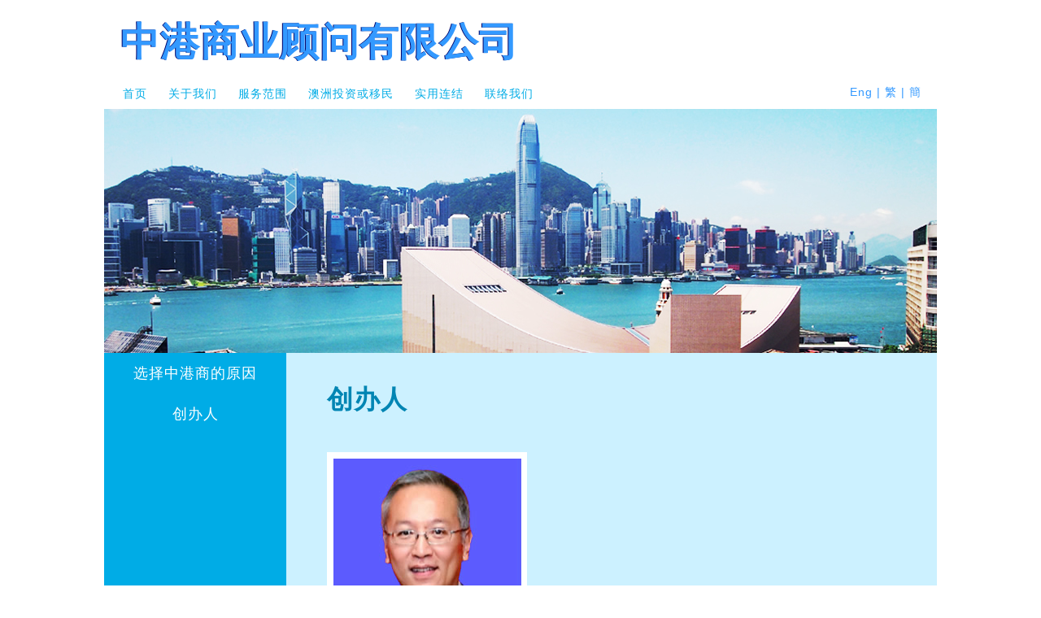

--- FILE ---
content_type: text/html
request_url: http://cbc-ltd.com/cn_our_founder.html
body_size: 4528
content:
<!DOCTYPE html>
<html>
<head>
<meta http-equiv="Content-Type" content="text/html; charset=utf-8" />


<title>中港商业顾问有限公司</title>
<link href="css/cn_style.css" rel="stylesheet" type="text/css" />
<link rel="stylesheet" type="text/css" href="https://fonts.googleapis.com/css?family=Noto Sans CJK TC">
<!--
<link href='http://fonts.useso.com/css?family=Roboto:400,300,100,500,700,900' rel='stylesheet' type='text/css'>
-->
</head>

<body>

<div class="main_wrapper">
	<div class="header_wrapper">

		<div class="company_name">
			中港商业顾问有限公司
		</div>
    	<div class="header_language">
        	 <a href="./index.html">Eng</a> | 
        	 <a href="./tw_index.html"> 繁</a> | 
             <a href="./cn_index.html"> 簡</a>
        </div><!-- header_language -->


<!-- --------------------------Nav start here ---------------------------->
	<nav>			
			<ul>			
				<li><a href="./cn_index.html">首页</a></li>
				<li><a href="#">关于我们</a>
							<ul>
								<li><a href="./cn_why_cbc.html">选择中港商的原因</a></li>
								<li><a href="./cn_our_founder.html">创办人</a></li>
				            </ul>
				</li>
				<li><a href="#">服务范围</a>
							<ul>
								<li><a href="./cn_corp_services.html">企业服务</a></li>
								 
								<li><a href="./cn_comm_services.html">商业服务</a></li>
							</ul>				
				</li>
				<li><a href="./cn_australian.html">澳洲投资或移民</a></li>
				<li><a href="./cn_useful_links.html">实用连结</a></li>
				<li><a href="./cn_contact_us.php">联络我们</a></li>
			</ul>
	</nav>

	
<!----------------- nav end here ---------------------------------->	
				
	</div><!-- header_wrapper -->



	<div class="promo">
        	<a href="#"><img src="images/banner_006.jpg" alt=""></a>		
	</div>
	
	
	<div class="content_wrapper">
	    <div class="side_bar">
			<div class="side_bar_item">
				<ul>	
					<li><a href="./cn_why_cbc.html">选择中港商的原因</a></li>
					<li><a href="./cn_our_founder.html">创办人</a></li>
				</ul>
			</div>
		</div> <!-- side_bar -->

		<div class="content">
			<h1>创办人</h1>
            <div>
                <img src="images/m_photo_purple2_246x300.fw.png">
            </div>
               
            <p>
               林安邦先生是一位于澳洲培训的英联邦特許会计师及香港会计师，拥有十多年专业会计工作经验，于澳洲及香港四大会计师事务所提供多方面专业会计服务，顾客由个人公司到跨国上市公司。
               
               </p>
               <p>有别于其他顾问会计师，林安邦先生更加拥有二十多年的中港国际贸易工作经验，协助该公司成为香港一间最主要的贸易公司之一。
               </p>
               <p>具备这两方面的工作经验，林先生能够针对性地掌握你生意上的需求，运用最有效的方法，助你于香港建立及扩展业务。
               </p>
            
		</div> <!-- content -->

	</div> <!-- content_wrapper  -->








	<div class="footer">
		<div class="fwrapper">
			<div class="footer_content_home">
			<a href="./cn_index.html" class="footer_content_title">首页</a><br>
		</div>
		<div class="footer_content_about_cbc">
			<a class="footer_content_title">关于我们</a><br>
			<a href="./cn_why_cbc.html" class="footer_content_list">选择中港商的原因</a><br>
			<a href="./cn_our_founder.html" class="footer_content_list">创办人</a><br>
		</div>
		<div class="footer_content_our_services">
			<a class="footer_content_title">服务范围</a><br>
			<a href="./cn_corp_services.html" class="footer_content_list">企业服务</a><br>
			 
			<a href="./cn_comm_services.html" class="footer_content_list">商业服务</a><br>
		</div>
		<div class="footer_content_australia" style="padding-left:0px;width:200px;">
			<a href="./cn_australian.html" class="footer_content_title">澳洲投资或移民</a><br>
		</div>		
		<div class="footer_content_useful_link">
			<a href="./cn_useful_links.html" class="footer_content_title">实用连结</a><br><br>
			<a href="./cn_contact_us.php" class="footer_content_title">联络我们</a><br><br><br>
			 
				<div class="header_logo">
				<a href="cn_index.html"><img src="images/logo/cbc_cn_logo.fw.png" alt=""></a>
			</div>	
		</div>
		</div>
		<div class="copyright">
			<span>© 2016 中港商业顾问有限公司版权所有，翻印必究</span>
		</div>
	</div>



</div> <!-- main_wrapper -->


</body>
</html>


--- FILE ---
content_type: text/css
request_url: http://cbc-ltd.com/css/cn_style.css
body_size: 6310
content:
@charset "utf-8";

body{
	background:#fff;
    font-family: '微軟正黑體', 'cwTeXHei', 'Open Sans', Helvetica, Arial, Helvetica, sans-serif;
	margin:0 auto;
    letter-spacing: 1px;
}


.main_wrapper {
	width: 1024px;
	height: auto;
	margin: 0 auto;
}
.header_wrapper {
	padding-left: 10px;
	padding-right: 10px;
	padding-bottom: 0px;
	width: 1000px;
	margin-right: auto;
	margin-left: auto;
	height: 136px;
	display: inline-block;
/*	border-bottom: 1px solid #E59D49; */
}
.header_logo{
	float: left;
	display: block;
	width:100px;
	height:120px;
	
}
.company_name {
	min-width: 950px;
    height: 60px;
	float: left;
	display: block;
	padding-left: 10px;
	padding-top: 20px;
	margin: 0 0;
}

.company_name {
	font-size: 3em;
	color: #3399ff;
	font-weight:bold; 
	text-shadow: -1px 0 0px #006;
	font-family: times, serif;
}

.header_language{
	min-width: 100px;
	float: right;
	display: inline-block;
	text-align: right;
	padding : 5px 5px;
	font-size: 0.85em;
	color: #3399ff;
	margin-top: 20px;
	
}
.header_language a {
    text-decoration: none;
    color: #3399ff;
}


nav {
	float: left;
	margin-top: 1px;
}

nav ul ul {
	display:none;
	
}

nav ul li:hover > ul {
	display: block;
	
}

@keyframes fadein {
    from {
        opacity:0;
    }
    to {
        opacity:1;
    }
}

@-moz-keyframes fadein { /* Firefox */
    from {
        opacity:0;
    }
    to {
        opacity:1;
    }
}
@-webkit-keyframes fadein { /* Safari and Chrome */
    from {
        opacity:0;
    }
    to {
        opacity:1;
    }
}
@-o-keyframes fadein { /* Opera */
    from {
        opacity:0;
    }
    to {
        opacity: 1;
    }
}

nav ul {
	margin-right: 0px;
	padding: 0px;
	list-style: none;
	position: relative;
	display: inline-table;
    animation: fadein 0.5s;
    -moz-animation: fadein 0.5s; /* Firefox */
    -webkit-animation: fadein 0.5s; /* Safari and Chrome */
    -o-animation: fadein 0.5s;
}
	
	nav ul:after {
		content: ""; clear: both; display: block;
	}


nav ul li {
	float: left;
	font-size: 0.9em;
}

	nav ul li:hover {
		background :#00ace6;
		border-radius: 10px 10px 0px 0px;
	}
		nav ul li:hover a {
			color: #fff;
		}
	nav ul li a {
		display: block;
		padding: 9px 13px;
		color: #00ace6;
		text-decoration:none;
	}
	
nav ul ul {
	background: #00ace6; border-radius: 0px 0px 1px 1px; 
	padding: 0px;
	position: absolute; top : 100%;
}

	nav ul ul li {
		float: none;
		position: relative;
	}
		nav ul ul li a {
			padding: 10px 20px;
			color: #fff;
		}
			nav ul ul li a:hover {
				background: #ccf1ff;
                color : #00374d;
			}
	

nav ul ul ul {
	position: absolute; left: 100%; top: 0px;
}





.promo {
	margin: -6px 0px 0px 0px;
	display: inline-block;
	height: 300px;
	overflow:hidden;
/*	border-bottom: 1px solid #E59D49;*/
}
	
/*----------------------------------------------------------------------------------*/



.content_wrapper {
	margin: -4px 0px 0px 0px;
	padding: 0 0px;
	background-color:#00ace6;
    overflow: hidden;
	color: #313140;
}

.content h1 {
	color: #0085b3;
	padding-left: 50px;
	padding-top: 20px;
}


.content img {
	padding: 20px 50px;
}


.content h3 {
	font-size: 1.7em;
    font-weight:bolder;
	color: #313140;
	padding-left: 50px;
}

.content p {
	padding-left: 50px;
	padding-right: 50px;
	line-height: 25px;
	font-size: 1.0em;
	text-align: justify;
}

.content ul {
	padding-left: 100px;
	padding-right: 50px;
	font-size: 1.0em;
	line-height: 25px;
	text-align: left;
}

.content li {
    text-align: justify;
}

#info-line {
	padding: 0 0 0 50px;
	text-align: left;
	color: #fff;
}



.side_bar {
	width: 224px;
	height: 100%;
	overflow : hidden;
	float:left;
	background-color: #00ace6;
    border-left: 0px solid #E59D49;
	border-right: 0px solid #E59D49;
	border-bottom: 0px solid #E59D49;

}

.side_bar_item  > ul  {
	margin-top:0px;
	padding-left:0px;
    width: 100%;
	list-style-type: none;
	text-decoration: none;
	font-size : 1.1em;
	line-height : 50px;
	display:block;
	text-align: center;
}

.side_bar_item  > ul  li a{
	text-decoration: none;
	color: white;
	display: block;
}

.side_bar_item a:hover {
	color : #00374d;
	background-color:#ccf1ff;
}

/*----------------------------------------------------------------------------------*/

.content {
	margin-top:-5px;
	padding: 0 0;
	width: 800px;
	min-height: 801px;
	overflow : hidden;
    background-color:#ccf1ff;
	float:right;
}

/*----------------------------------------------------------------------------------*/
.map { 
    margin-top : 10px;
    margin-left : 5px;
    display : block;
}

.contact_info {
    margin-left: 520px;
    margin-top: 20px;
    height: 480px;  
    display: block;
}

.contact_info td {
    font-size:0.8em;
}

.contact_info h4 {
    text-align: center;
    font-size: 1.4em;
}

.contact_infos h5 {
    padding-left: 55px;
    color:#444444;
}

.contact_form {
    border-color: white;
    border-radius: 5px 50px;
    border-style: solid;
    border-width: 3px;
    display: block;
    height: 350px;
    margin: 20px auto;
    width: 700px;
    font-size: 0.8em;
}
.contact_form td {
    padding: 5px;
}


input[type="text"] {
    display: block;
    padding: 5px;
    border-style: none;
    margin: 0;
    width: 80%;
    font-size: 14px;
    border-radius: 5px;
}

.footer {
	margin : 0 0;
	padding: 0 0;
	width: 1024px;
	height:220px;
	background-color: #00354d;
	color: #fff;
	float: left;
}

.fwrapper {
	margin: 0 auto;
	padding: 10px;
	overflow: hidden;
	height: 200px;
	width: 1000px;
}

.footer_content_useful_link {
    text-align: center;
}

.footer_content_home,
.footer_content_about_cbc,
.footer_content_our_services,
.footer_content_australia,
.footer_content_useful_link {
	padding-top: 30px;
	padding-left: 20px;
	width: 180px;
	min-height : 180px;
	float : left;
	overflow : hidden;
}



.footer_content_title {
	font-size: 14px;
	font-weight: bold;
	vertical-align: top;
	color: #fff;
	text-align:center;
	display:inline-block;
	text-decoration:none;
}

.footer_content_list {
	font-size: 12px;
	color:#B9B9C8;
	text-align:left;
	display:inline-block;
	text-decoration:none;
}

.copyright  {
	width:100%;
	margin: 0 auto;
	font-size:14px;
	text-align:center;
	float:left;
	padding-top: 10px;
	padding-bottom: 10px;
	color:white;
	display:inline-block;
	bottom:0px;
	background-color: #313140;
	
}








